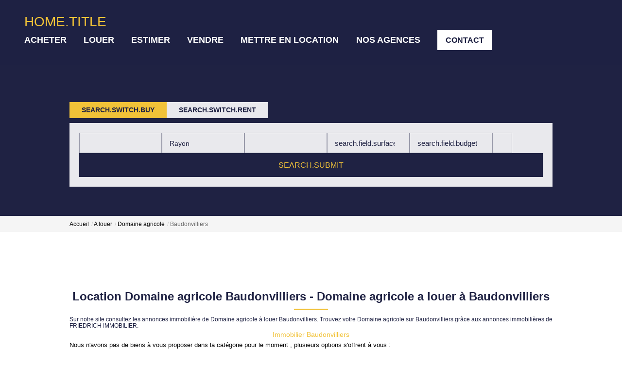

--- FILE ---
content_type: text/html; charset=UTF-8
request_url: https://www.friedrich-immobilier.com/ville_bien/Baudonvilliers_1_7__Location/location-domaine-agricole-baudonvilliers.html
body_size: 2329
content:
<!DOCTYPE html>
<html lang="en">
<head>
    <meta charset="utf-8">
    <meta name="viewport" content="width=device-width, initial-scale=1">
    <title></title>
    <style>
        body {
            font-family: "Arial";
        }
    </style>
    <script type="text/javascript">
    window.awsWafCookieDomainList = [];
    window.gokuProps = {
"key":"AQIDAHjcYu/GjX+QlghicBgQ/7bFaQZ+m5FKCMDnO+vTbNg96AEGxFakJ3GpPMOqJ1LcDZ/GAAAAfjB8BgkqhkiG9w0BBwagbzBtAgEAMGgGCSqGSIb3DQEHATAeBglghkgBZQMEAS4wEQQMkpX7BIP1do5jLJnZAgEQgDv1YSPBH5H3m/DGBHAa8Yqjcm0e8wKfD4cSDehg/1sFLYTbiJWfvqLEcmOtoq8+LsWnQLFTteVkTnUuSg==",
          "iv":"CgAFnSIF9AAAA4y8",
          "context":"E5D7qH6mOikWF+DOJB2BGrYvbRh1TjHjBI7Vc08SfPD7i81nz6tHOMuasruol9n0GZTeD2TEtACMVtFac0mhkQuqgZvuOj5/hkSaB0MOiAwAiKx2FHy5N5GFAMzq3CUAypBD3JZ172MYMwTIZU5Ri88nm6EoYx+qyAWZqYASg/sgKuQzfd6qjKpcvNHut1FfPcCokfDdYZ83u+6lb/8UMCx70m7Y8AwVeNO1ejRYkld87ot1CVTv3afYmZzbipsMLf/AzJMePeociaCeWURRxtrmtfnMo/vf6Ir0R4Dao4/42oPjHasS+4spvlWtylpl8bTGrPHsOh5VJIUvePyujd0lQn+hhgbcAGX4P6LnC9HyxIA4532m1vJD0ddUhmb4DApvMcFs+N9VnGnajetrhi+xlEv1pTjvN4bG/U1E72zvuMq/aVnrA9ECcWwzV9GRhU+W8h4CLAeu5AhPQN9Z9JtkeCQWaS0GN+2aJbSVD/adHQRGpRVrxAJODjTNko2W1NCdcMbrTQl/KQDgPGSSmcgdPiuLBIcF2Jy0fQNPLvjEkne56YHdyfBgU5+RzCbyvtHv9mLG0bXJ9X9/jyUlhK3gpxO+Uqa6y89uskFwLjNlx2HilwjQDXYGjnrCAz8l97qsbPeStX61X+TOmKGc0M2WVzN08WhWnPmK019oJQBH/TZTPaeTLCcHLlvqgXpanBnYY8L8p9Xr/ukBrSrgC7OyIVT+UzCpJFCo64/j9RynT7Rupd0BDbpzfvlUPrWi4+UDuxzvP5gOR8cZkuihRJBwuO0zQsa/9Q=="
};
    </script>
    <script src="https://7813e45193b3.47e58bb0.eu-west-3.token.awswaf.com/7813e45193b3/28fa1170bc90/1cc501575660/challenge.js"></script>
</head>
<body>
    <div id="challenge-container"></div>
    <script type="text/javascript">
        AwsWafIntegration.saveReferrer();
        AwsWafIntegration.checkForceRefresh().then((forceRefresh) => {
            if (forceRefresh) {
                AwsWafIntegration.forceRefreshToken().then(() => {
                    window.location.reload(true);
                });
            } else {
                AwsWafIntegration.getToken().then(() => {
                    window.location.reload(true);
                });
            }
        });
    </script>
    <noscript>
        <h1>JavaScript is disabled</h1>
        In order to continue, we need to verify that you're not a robot.
        This requires JavaScript. Enable JavaScript and then reload the page.
    </noscript>
</body>
</html>

--- FILE ---
content_type: image/svg+xml
request_url: https://www.friedrich-immobilier.com/office8_front/friedrichimmobilier_v2/public/build/images/plus.dcacafdd.svg
body_size: 218
content:
<svg width="19" height="20" viewBox="0 0 19 20" fill="none" xmlns="http://www.w3.org/2000/svg">
<g id="icon_plus">
<path id="Vector 2" d="M9.5 0.763336L9.5 19.2365" stroke="#1F2243" stroke-width="1.29545"/>
<path id="Vector 3" d="M18.7366 10L0.263432 10" stroke="#1F2243" stroke-width="1.29545"/>
</g>
</svg>


--- FILE ---
content_type: image/svg+xml
request_url: https://www.friedrich-immobilier.com/office8_front/friedrichimmobilier_v2/public/build/images/fav.ddc389b4.svg
body_size: 239
content:
<svg width="20" height="18" viewBox="0 0 20 18" fill="none" xmlns="http://www.w3.org/2000/svg">
<path d="M10 4.19431C8 -0.500122 1 -0.00012207 1 5.99991C1 11.9999 10 17.0001 10 17.0001C10 17.0001 19 11.9999 19 5.99991C19 -0.00012207 12 -0.500122 10 4.19431Z" stroke="white" stroke-linecap="round" stroke-linejoin="round"/>
</svg>


--- FILE ---
content_type: image/svg+xml
request_url: https://www.friedrich-immobilier.com/office8_front/friedrichimmobilier_v2/public/build/images/arrow-right.d97d1434.svg
body_size: 337
content:
<svg width="16" height="7" viewBox="0 0 16 7" fill="none" xmlns="http://www.w3.org/2000/svg">
<path d="M11.938 6.05C12.158 5.58067 12.3707 5.17 12.576 4.818C12.796 4.466 13.0087 4.17267 13.214 3.938H0.388V3.014H13.214C13.0087 2.76467 12.796 2.464 12.576 2.112C12.3707 1.76 12.158 1.35667 11.938 0.902H12.708C13.632 1.97267 14.6 2.76467 15.612 3.278V3.674C14.6 4.17267 13.632 4.96467 12.708 6.05H11.938Z" fill="#1F2243"/>
</svg>
